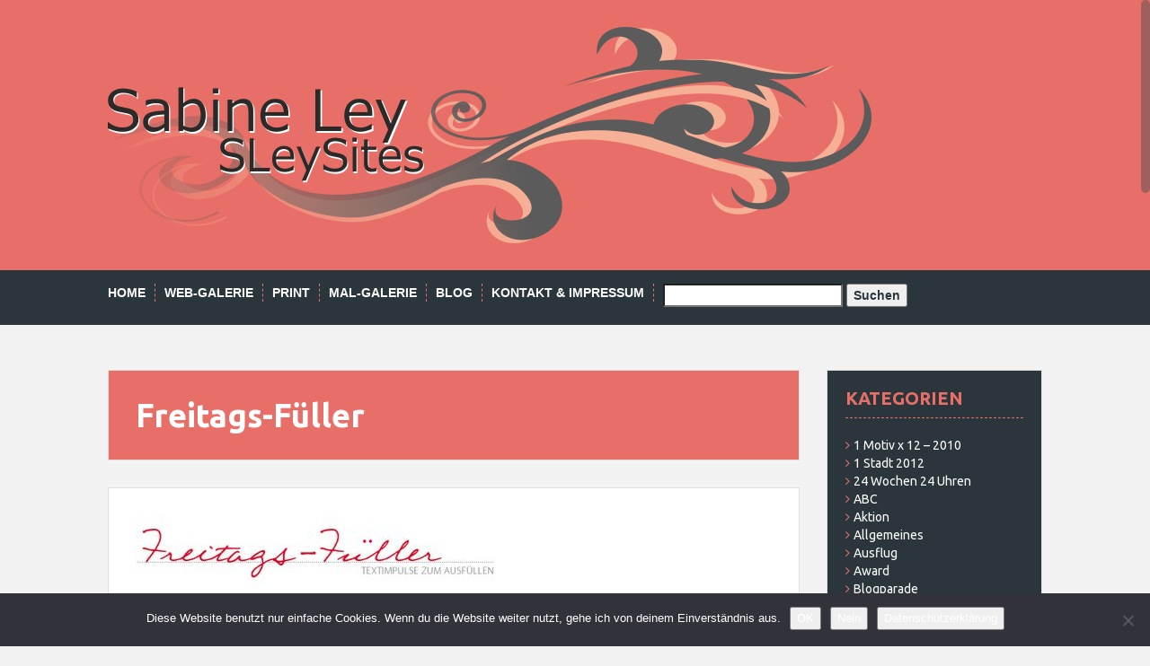

--- FILE ---
content_type: text/html; charset=UTF-8
request_url: https://www.sleysites.de/category/freitags-fuller/
body_size: 12265
content:
<!DOCTYPE html>
<html lang="de">
<head>
<meta charset="UTF-8">
<meta name="viewport" content="width=device-width, initial-scale=1">
<title>Freitags-Füller | SleySites</title>
<link rel="profile" href="http://gmpg.org/xfn/11">
<link rel="pingback" href="https://www.sleysites.de/xmlrpc.php">
	<link rel="shortcut icon" href="http://www.sleysites.de/wp-content/uploads/2015/06/favicon-96x96.png" />


<title>Freitags-Füller &#8211; SleySites</title>
<meta name='robots' content='max-image-preview:large' />
	<style>img:is([sizes="auto" i], [sizes^="auto," i]) { contain-intrinsic-size: 3000px 1500px }</style>
	<link rel='dns-prefetch' href='//www.sleysites.de' />
<link rel='dns-prefetch' href='//fonts.googleapis.com' />
<link rel="alternate" type="application/rss+xml" title="SleySites &raquo; Feed" href="https://www.sleysites.de/feed/" />
<link rel="alternate" type="application/rss+xml" title="SleySites &raquo; Kommentar-Feed" href="https://www.sleysites.de/comments/feed/" />
<link rel="alternate" type="application/rss+xml" title="SleySites &raquo; Freitags-Füller Kategorie-Feed" href="https://www.sleysites.de/category/freitags-fuller/feed/" />
<script type="text/javascript">
/* <![CDATA[ */
window._wpemojiSettings = {"baseUrl":"https:\/\/s.w.org\/images\/core\/emoji\/16.0.1\/72x72\/","ext":".png","svgUrl":"https:\/\/s.w.org\/images\/core\/emoji\/16.0.1\/svg\/","svgExt":".svg","source":{"concatemoji":"https:\/\/www.sleysites.de\/wp-includes\/js\/wp-emoji-release.min.js?ver=6.8.2"}};
/*! This file is auto-generated */
!function(s,n){var o,i,e;function c(e){try{var t={supportTests:e,timestamp:(new Date).valueOf()};sessionStorage.setItem(o,JSON.stringify(t))}catch(e){}}function p(e,t,n){e.clearRect(0,0,e.canvas.width,e.canvas.height),e.fillText(t,0,0);var t=new Uint32Array(e.getImageData(0,0,e.canvas.width,e.canvas.height).data),a=(e.clearRect(0,0,e.canvas.width,e.canvas.height),e.fillText(n,0,0),new Uint32Array(e.getImageData(0,0,e.canvas.width,e.canvas.height).data));return t.every(function(e,t){return e===a[t]})}function u(e,t){e.clearRect(0,0,e.canvas.width,e.canvas.height),e.fillText(t,0,0);for(var n=e.getImageData(16,16,1,1),a=0;a<n.data.length;a++)if(0!==n.data[a])return!1;return!0}function f(e,t,n,a){switch(t){case"flag":return n(e,"\ud83c\udff3\ufe0f\u200d\u26a7\ufe0f","\ud83c\udff3\ufe0f\u200b\u26a7\ufe0f")?!1:!n(e,"\ud83c\udde8\ud83c\uddf6","\ud83c\udde8\u200b\ud83c\uddf6")&&!n(e,"\ud83c\udff4\udb40\udc67\udb40\udc62\udb40\udc65\udb40\udc6e\udb40\udc67\udb40\udc7f","\ud83c\udff4\u200b\udb40\udc67\u200b\udb40\udc62\u200b\udb40\udc65\u200b\udb40\udc6e\u200b\udb40\udc67\u200b\udb40\udc7f");case"emoji":return!a(e,"\ud83e\udedf")}return!1}function g(e,t,n,a){var r="undefined"!=typeof WorkerGlobalScope&&self instanceof WorkerGlobalScope?new OffscreenCanvas(300,150):s.createElement("canvas"),o=r.getContext("2d",{willReadFrequently:!0}),i=(o.textBaseline="top",o.font="600 32px Arial",{});return e.forEach(function(e){i[e]=t(o,e,n,a)}),i}function t(e){var t=s.createElement("script");t.src=e,t.defer=!0,s.head.appendChild(t)}"undefined"!=typeof Promise&&(o="wpEmojiSettingsSupports",i=["flag","emoji"],n.supports={everything:!0,everythingExceptFlag:!0},e=new Promise(function(e){s.addEventListener("DOMContentLoaded",e,{once:!0})}),new Promise(function(t){var n=function(){try{var e=JSON.parse(sessionStorage.getItem(o));if("object"==typeof e&&"number"==typeof e.timestamp&&(new Date).valueOf()<e.timestamp+604800&&"object"==typeof e.supportTests)return e.supportTests}catch(e){}return null}();if(!n){if("undefined"!=typeof Worker&&"undefined"!=typeof OffscreenCanvas&&"undefined"!=typeof URL&&URL.createObjectURL&&"undefined"!=typeof Blob)try{var e="postMessage("+g.toString()+"("+[JSON.stringify(i),f.toString(),p.toString(),u.toString()].join(",")+"));",a=new Blob([e],{type:"text/javascript"}),r=new Worker(URL.createObjectURL(a),{name:"wpTestEmojiSupports"});return void(r.onmessage=function(e){c(n=e.data),r.terminate(),t(n)})}catch(e){}c(n=g(i,f,p,u))}t(n)}).then(function(e){for(var t in e)n.supports[t]=e[t],n.supports.everything=n.supports.everything&&n.supports[t],"flag"!==t&&(n.supports.everythingExceptFlag=n.supports.everythingExceptFlag&&n.supports[t]);n.supports.everythingExceptFlag=n.supports.everythingExceptFlag&&!n.supports.flag,n.DOMReady=!1,n.readyCallback=function(){n.DOMReady=!0}}).then(function(){return e}).then(function(){var e;n.supports.everything||(n.readyCallback(),(e=n.source||{}).concatemoji?t(e.concatemoji):e.wpemoji&&e.twemoji&&(t(e.twemoji),t(e.wpemoji)))}))}((window,document),window._wpemojiSettings);
/* ]]> */
</script>
<link rel='stylesheet' id='cnss_font_awesome_css-css' href='https://www.sleysites.de/wp-content/plugins/easy-social-icons/css/font-awesome/css/all.min.css?ver=6.7.2' type='text/css' media='all' />
<link rel='stylesheet' id='cnss_font_awesome_v4_shims-css' href='https://www.sleysites.de/wp-content/plugins/easy-social-icons/css/font-awesome/css/v4-shims.min.css?ver=6.7.2' type='text/css' media='all' />
<link rel='stylesheet' id='cnss_css-css' href='https://www.sleysites.de/wp-content/plugins/easy-social-icons/css/cnss.css?ver=1.0' type='text/css' media='all' />
<link rel='stylesheet' id='cnss_share_css-css' href='https://www.sleysites.de/wp-content/plugins/easy-social-icons/css/share.css?ver=1.0' type='text/css' media='all' />
<style id='wp-emoji-styles-inline-css' type='text/css'>

	img.wp-smiley, img.emoji {
		display: inline !important;
		border: none !important;
		box-shadow: none !important;
		height: 1em !important;
		width: 1em !important;
		margin: 0 0.07em !important;
		vertical-align: -0.1em !important;
		background: none !important;
		padding: 0 !important;
	}
</style>
<link rel='stylesheet' id='wp-block-library-css' href='https://www.sleysites.de/wp-includes/css/dist/block-library/style.min.css?ver=6.8.2' type='text/css' media='all' />
<style id='classic-theme-styles-inline-css' type='text/css'>
/*! This file is auto-generated */
.wp-block-button__link{color:#fff;background-color:#32373c;border-radius:9999px;box-shadow:none;text-decoration:none;padding:calc(.667em + 2px) calc(1.333em + 2px);font-size:1.125em}.wp-block-file__button{background:#32373c;color:#fff;text-decoration:none}
</style>
<style id='global-styles-inline-css' type='text/css'>
:root{--wp--preset--aspect-ratio--square: 1;--wp--preset--aspect-ratio--4-3: 4/3;--wp--preset--aspect-ratio--3-4: 3/4;--wp--preset--aspect-ratio--3-2: 3/2;--wp--preset--aspect-ratio--2-3: 2/3;--wp--preset--aspect-ratio--16-9: 16/9;--wp--preset--aspect-ratio--9-16: 9/16;--wp--preset--color--black: #000000;--wp--preset--color--cyan-bluish-gray: #abb8c3;--wp--preset--color--white: #ffffff;--wp--preset--color--pale-pink: #f78da7;--wp--preset--color--vivid-red: #cf2e2e;--wp--preset--color--luminous-vivid-orange: #ff6900;--wp--preset--color--luminous-vivid-amber: #fcb900;--wp--preset--color--light-green-cyan: #7bdcb5;--wp--preset--color--vivid-green-cyan: #00d084;--wp--preset--color--pale-cyan-blue: #8ed1fc;--wp--preset--color--vivid-cyan-blue: #0693e3;--wp--preset--color--vivid-purple: #9b51e0;--wp--preset--gradient--vivid-cyan-blue-to-vivid-purple: linear-gradient(135deg,rgba(6,147,227,1) 0%,rgb(155,81,224) 100%);--wp--preset--gradient--light-green-cyan-to-vivid-green-cyan: linear-gradient(135deg,rgb(122,220,180) 0%,rgb(0,208,130) 100%);--wp--preset--gradient--luminous-vivid-amber-to-luminous-vivid-orange: linear-gradient(135deg,rgba(252,185,0,1) 0%,rgba(255,105,0,1) 100%);--wp--preset--gradient--luminous-vivid-orange-to-vivid-red: linear-gradient(135deg,rgba(255,105,0,1) 0%,rgb(207,46,46) 100%);--wp--preset--gradient--very-light-gray-to-cyan-bluish-gray: linear-gradient(135deg,rgb(238,238,238) 0%,rgb(169,184,195) 100%);--wp--preset--gradient--cool-to-warm-spectrum: linear-gradient(135deg,rgb(74,234,220) 0%,rgb(151,120,209) 20%,rgb(207,42,186) 40%,rgb(238,44,130) 60%,rgb(251,105,98) 80%,rgb(254,248,76) 100%);--wp--preset--gradient--blush-light-purple: linear-gradient(135deg,rgb(255,206,236) 0%,rgb(152,150,240) 100%);--wp--preset--gradient--blush-bordeaux: linear-gradient(135deg,rgb(254,205,165) 0%,rgb(254,45,45) 50%,rgb(107,0,62) 100%);--wp--preset--gradient--luminous-dusk: linear-gradient(135deg,rgb(255,203,112) 0%,rgb(199,81,192) 50%,rgb(65,88,208) 100%);--wp--preset--gradient--pale-ocean: linear-gradient(135deg,rgb(255,245,203) 0%,rgb(182,227,212) 50%,rgb(51,167,181) 100%);--wp--preset--gradient--electric-grass: linear-gradient(135deg,rgb(202,248,128) 0%,rgb(113,206,126) 100%);--wp--preset--gradient--midnight: linear-gradient(135deg,rgb(2,3,129) 0%,rgb(40,116,252) 100%);--wp--preset--font-size--small: 13px;--wp--preset--font-size--medium: 20px;--wp--preset--font-size--large: 36px;--wp--preset--font-size--x-large: 42px;--wp--preset--spacing--20: 0.44rem;--wp--preset--spacing--30: 0.67rem;--wp--preset--spacing--40: 1rem;--wp--preset--spacing--50: 1.5rem;--wp--preset--spacing--60: 2.25rem;--wp--preset--spacing--70: 3.38rem;--wp--preset--spacing--80: 5.06rem;--wp--preset--shadow--natural: 6px 6px 9px rgba(0, 0, 0, 0.2);--wp--preset--shadow--deep: 12px 12px 50px rgba(0, 0, 0, 0.4);--wp--preset--shadow--sharp: 6px 6px 0px rgba(0, 0, 0, 0.2);--wp--preset--shadow--outlined: 6px 6px 0px -3px rgba(255, 255, 255, 1), 6px 6px rgba(0, 0, 0, 1);--wp--preset--shadow--crisp: 6px 6px 0px rgba(0, 0, 0, 1);}:where(.is-layout-flex){gap: 0.5em;}:where(.is-layout-grid){gap: 0.5em;}body .is-layout-flex{display: flex;}.is-layout-flex{flex-wrap: wrap;align-items: center;}.is-layout-flex > :is(*, div){margin: 0;}body .is-layout-grid{display: grid;}.is-layout-grid > :is(*, div){margin: 0;}:where(.wp-block-columns.is-layout-flex){gap: 2em;}:where(.wp-block-columns.is-layout-grid){gap: 2em;}:where(.wp-block-post-template.is-layout-flex){gap: 1.25em;}:where(.wp-block-post-template.is-layout-grid){gap: 1.25em;}.has-black-color{color: var(--wp--preset--color--black) !important;}.has-cyan-bluish-gray-color{color: var(--wp--preset--color--cyan-bluish-gray) !important;}.has-white-color{color: var(--wp--preset--color--white) !important;}.has-pale-pink-color{color: var(--wp--preset--color--pale-pink) !important;}.has-vivid-red-color{color: var(--wp--preset--color--vivid-red) !important;}.has-luminous-vivid-orange-color{color: var(--wp--preset--color--luminous-vivid-orange) !important;}.has-luminous-vivid-amber-color{color: var(--wp--preset--color--luminous-vivid-amber) !important;}.has-light-green-cyan-color{color: var(--wp--preset--color--light-green-cyan) !important;}.has-vivid-green-cyan-color{color: var(--wp--preset--color--vivid-green-cyan) !important;}.has-pale-cyan-blue-color{color: var(--wp--preset--color--pale-cyan-blue) !important;}.has-vivid-cyan-blue-color{color: var(--wp--preset--color--vivid-cyan-blue) !important;}.has-vivid-purple-color{color: var(--wp--preset--color--vivid-purple) !important;}.has-black-background-color{background-color: var(--wp--preset--color--black) !important;}.has-cyan-bluish-gray-background-color{background-color: var(--wp--preset--color--cyan-bluish-gray) !important;}.has-white-background-color{background-color: var(--wp--preset--color--white) !important;}.has-pale-pink-background-color{background-color: var(--wp--preset--color--pale-pink) !important;}.has-vivid-red-background-color{background-color: var(--wp--preset--color--vivid-red) !important;}.has-luminous-vivid-orange-background-color{background-color: var(--wp--preset--color--luminous-vivid-orange) !important;}.has-luminous-vivid-amber-background-color{background-color: var(--wp--preset--color--luminous-vivid-amber) !important;}.has-light-green-cyan-background-color{background-color: var(--wp--preset--color--light-green-cyan) !important;}.has-vivid-green-cyan-background-color{background-color: var(--wp--preset--color--vivid-green-cyan) !important;}.has-pale-cyan-blue-background-color{background-color: var(--wp--preset--color--pale-cyan-blue) !important;}.has-vivid-cyan-blue-background-color{background-color: var(--wp--preset--color--vivid-cyan-blue) !important;}.has-vivid-purple-background-color{background-color: var(--wp--preset--color--vivid-purple) !important;}.has-black-border-color{border-color: var(--wp--preset--color--black) !important;}.has-cyan-bluish-gray-border-color{border-color: var(--wp--preset--color--cyan-bluish-gray) !important;}.has-white-border-color{border-color: var(--wp--preset--color--white) !important;}.has-pale-pink-border-color{border-color: var(--wp--preset--color--pale-pink) !important;}.has-vivid-red-border-color{border-color: var(--wp--preset--color--vivid-red) !important;}.has-luminous-vivid-orange-border-color{border-color: var(--wp--preset--color--luminous-vivid-orange) !important;}.has-luminous-vivid-amber-border-color{border-color: var(--wp--preset--color--luminous-vivid-amber) !important;}.has-light-green-cyan-border-color{border-color: var(--wp--preset--color--light-green-cyan) !important;}.has-vivid-green-cyan-border-color{border-color: var(--wp--preset--color--vivid-green-cyan) !important;}.has-pale-cyan-blue-border-color{border-color: var(--wp--preset--color--pale-cyan-blue) !important;}.has-vivid-cyan-blue-border-color{border-color: var(--wp--preset--color--vivid-cyan-blue) !important;}.has-vivid-purple-border-color{border-color: var(--wp--preset--color--vivid-purple) !important;}.has-vivid-cyan-blue-to-vivid-purple-gradient-background{background: var(--wp--preset--gradient--vivid-cyan-blue-to-vivid-purple) !important;}.has-light-green-cyan-to-vivid-green-cyan-gradient-background{background: var(--wp--preset--gradient--light-green-cyan-to-vivid-green-cyan) !important;}.has-luminous-vivid-amber-to-luminous-vivid-orange-gradient-background{background: var(--wp--preset--gradient--luminous-vivid-amber-to-luminous-vivid-orange) !important;}.has-luminous-vivid-orange-to-vivid-red-gradient-background{background: var(--wp--preset--gradient--luminous-vivid-orange-to-vivid-red) !important;}.has-very-light-gray-to-cyan-bluish-gray-gradient-background{background: var(--wp--preset--gradient--very-light-gray-to-cyan-bluish-gray) !important;}.has-cool-to-warm-spectrum-gradient-background{background: var(--wp--preset--gradient--cool-to-warm-spectrum) !important;}.has-blush-light-purple-gradient-background{background: var(--wp--preset--gradient--blush-light-purple) !important;}.has-blush-bordeaux-gradient-background{background: var(--wp--preset--gradient--blush-bordeaux) !important;}.has-luminous-dusk-gradient-background{background: var(--wp--preset--gradient--luminous-dusk) !important;}.has-pale-ocean-gradient-background{background: var(--wp--preset--gradient--pale-ocean) !important;}.has-electric-grass-gradient-background{background: var(--wp--preset--gradient--electric-grass) !important;}.has-midnight-gradient-background{background: var(--wp--preset--gradient--midnight) !important;}.has-small-font-size{font-size: var(--wp--preset--font-size--small) !important;}.has-medium-font-size{font-size: var(--wp--preset--font-size--medium) !important;}.has-large-font-size{font-size: var(--wp--preset--font-size--large) !important;}.has-x-large-font-size{font-size: var(--wp--preset--font-size--x-large) !important;}
:where(.wp-block-post-template.is-layout-flex){gap: 1.25em;}:where(.wp-block-post-template.is-layout-grid){gap: 1.25em;}
:where(.wp-block-columns.is-layout-flex){gap: 2em;}:where(.wp-block-columns.is-layout-grid){gap: 2em;}
:root :where(.wp-block-pullquote){font-size: 1.5em;line-height: 1.6;}
</style>
<link rel='stylesheet' id='cookie-notice-front-css' href='https://www.sleysites.de/wp-content/plugins/cookie-notice/css/front.min.css?ver=2.5.7' type='text/css' media='all' />
<link rel='stylesheet' id='dashicons-css' href='https://www.sleysites.de/wp-includes/css/dashicons.min.css?ver=6.8.2' type='text/css' media='all' />
<link rel='stylesheet' id='thickbox-css' href='https://www.sleysites.de/wp-includes/js/thickbox/thickbox.css?ver=6.8.2' type='text/css' media='all' />
<link rel='stylesheet' id='auto-thickbox-css' href='https://www.sleysites.de/wp-content/plugins/auto-thickbox/css/styles-pre39.css?ver=20140420' type='text/css' media='all' />
<link rel='stylesheet' id='solon-bootstrap-css' href='https://www.sleysites.de/wp-content/themes/solon/bootstrap/css/bootstrap.min.css?ver=1' type='text/css' media='all' />
<link rel='stylesheet' id='solon-style-css' href='https://www.sleysites.de/wp-content/themes/solon-child/style.css?ver=6.8.2' type='text/css' media='all' />
<style id='solon-style-inline-css' type='text/css'>
.wp-pagenavi .pages,  .wp-pagenavi .page, .wp-pagenavi .last, .wp-pagenavi .previouspostslink, .wp-pagenavi .nextpostslink, .site-header, .social-navigation, .main-navigation ul ul li:hover, .main-navigation ul ul .current-menu-item, .page-header, .slide .entry-title, .post-navigation .nav-previous, .post-navigation .nav-next, .paging-navigation .nav-previous, .paging-navigation .nav-next, .comment-respond input[type="submit"], .site-info, #today { background-color:  !important; }
.main-navigation .current_page_item > a, .main-navigation .current-menu-item > a, .main-navigation .current-menu-ancestor > a, .main-navigation .current-menu-item.menu-item-home > a:hover, .main-navigation.is-mobile-menu .current-menu-item > a, .main-navigation.is-mobile-menu .current-menu-ancestor > a, .entry-title a:hover, .main-navigation a:hover, .entry-meta, .entry-meta a, .entry-footer, .entry-footer a, .author-social a, .comment-meta a, .comment-form-author:before, .comment-form-email:before, .comment-form-url:before, .comment-form-comment:before, .widget-title, .widget li:before, .error404 .widgettitle, .main-navigation ul ul a, .flex-direction-nav a, .social-widget li a::before { color: ; }
.author-bio .col-md-3, .main-navigation li, .read-more { border-right-color: ; }
.author-bio .col-md-9 { border-left-color: ; }
.widget-title, .main-navigation ul ul li, .hentry .entry-meta, .entry-footer, .error404 .widgettitle { border-bottom-color: ; }
.footer-widget-area, .hentry .entry-meta, .entry-footer { border-top-color: ; }
@media only screen and (max-width:991px){.is-mobile-menu .current-menu-item > a, .is-mobile-menu .current-menu-ancestor > a{ color:  !important; }}.main-navigation, .widget, .footer-widget-area, .site-footer, .slide .entry-meta, .post-navigation .nav-previous:hover, .post-navigation .nav-next:hover, .paging-navigation .nav-previous:hover, .paging-navigation .nav-next:hover, .comment-respond input[type="submit"]:hover { background-color: ; }
.social-navigation li a, .main-navigation ul ul { color: ; }
.main-navigation ul ul { border-top-color: ; }
.social-navigation { border-bottom-color: ; }
.read-more:hover { border-right-color: ; }
.site-title a { color: ; }
.site-description { color: ; }
.entry-title, .entry-title a { color: ; }
body { color: ; }
h1, h2, h3, h4, h5, h6 { font-family: Ubuntu; }
body { font-family: Ubuntu; }

</style>
<link rel='stylesheet' id='solon-headings-fonts-css' href='//fonts.googleapis.com/css?family=Ubuntu%3A400%2C700%2C400italic%2C700italic&#038;ver=6.8.2' type='text/css' media='all' />
<link rel='stylesheet' id='solon-body-fonts-css' href='//fonts.googleapis.com/css?family=Ubuntu%3A400%2C700%2C400italic%2C700italic&#038;ver=6.8.2' type='text/css' media='all' />
<link rel='stylesheet' id='solon-font-awesome-css' href='https://www.sleysites.de/wp-content/themes/solon/fonts/font-awesome.min.css?ver=6.8.2' type='text/css' media='all' />
<script type="text/javascript" src="https://www.sleysites.de/wp-includes/js/jquery/jquery.min.js?ver=3.7.1" id="jquery-core-js"></script>
<script type="text/javascript" src="https://www.sleysites.de/wp-includes/js/jquery/jquery-migrate.min.js?ver=3.4.1" id="jquery-migrate-js"></script>
<script type="text/javascript" src="https://www.sleysites.de/wp-content/plugins/easy-social-icons/js/cnss.js?ver=1.0" id="cnss_js-js"></script>
<script type="text/javascript" src="https://www.sleysites.de/wp-content/plugins/easy-social-icons/js/share.js?ver=1.0" id="cnss_share_js-js"></script>
<script type="text/javascript" src="https://www.sleysites.de/wp-content/themes/solon/js/scripts.js?ver=1" id="solon-scripts-js"></script>
<script type="text/javascript" src="https://www.sleysites.de/wp-content/themes/solon/js/jquery.fitvids.js?ver=1" id="solon-fitvids-js"></script>
<script type="text/javascript" src="https://www.sleysites.de/wp-content/themes/solon/js/jquery.nicescroll.min.js?ver=1" id="solon-nicescroll-js"></script>
<script type="text/javascript" src="https://www.sleysites.de/wp-content/themes/solon/js/nicescroll-init.js?ver=1" id="solon-nicescroll-init-js"></script>
<link rel="https://api.w.org/" href="https://www.sleysites.de/wp-json/" /><link rel="alternate" title="JSON" type="application/json" href="https://www.sleysites.de/wp-json/wp/v2/categories/33" /><link rel="EditURI" type="application/rsd+xml" title="RSD" href="https://www.sleysites.de/xmlrpc.php?rsd" />
<meta name="generator" content="WordPress 6.8.2" />
<style type="text/css">
		ul.cnss-social-icon li.cn-fa-icon a:hover{color:#ffffff!important;}
		</style>
<script type='text/javascript'>
/* <![CDATA[ */
var thickboxL10n = {"next":"Weiter &gt;","prev":"&lt; Zurück","image":"Bild","of":"von","close":"Schliessen","loadingAnimation":"https:\/\/www.sleysites.de\/wp-content\/plugins\/auto-thickbox\/images\/loadingAnimation.gif"};
try{convertEntities(thickboxL10n);}catch(e){};;
/* ]]> */
</script>
<!--[if lt IE 9]>
<script src="https://www.sleysites.de/wp-content/themes/solon/js/html5shiv.js"></script>
<![endif]-->
<link rel="icon" href="https://www.sleysites.de/wp-content/uploads/2015/06/favi06.png" sizes="32x32" />
<link rel="icon" href="https://www.sleysites.de/wp-content/uploads/2015/06/favi06.png" sizes="192x192" />
<link rel="apple-touch-icon" href="https://www.sleysites.de/wp-content/uploads/2015/06/favi06.png" />
<meta name="msapplication-TileImage" content="https://www.sleysites.de/wp-content/uploads/2015/06/favi06.png" />
</head>

<body class="archive category category-freitags-fuller category-33 wp-theme-solon wp-child-theme-solon-child cookies-not-set">
<div id="page" class="hfeed site">
	<a class="skip-link screen-reader-text" href="#content">Skip to content</a>

		
	
	<header id="masthead" class="site-header" role="banner">
		<div class="container">
			<div class="site-branding">
									<a href="https://www.sleysites.de/" title="SleySites"><img src="https://www.sleysites.de/wp-content/uploads/2015/06/logo-y1-1.png" alt="SleySites" /></a>
							</div>
		</div>
	</header><!-- #masthead -->
	<nav id="site-navigation" class="main-navigation" role="navigation">
		<div class="container">
			<button class="menu-toggle btn"><i class="fa fa-bars"></i></button>
			<div class="menu-menue1-container"><ul id="menu-menue1" class="menu"><li id="menu-item-3243" class="menu-item menu-item-type-post_type menu-item-object-page menu-item-home menu-item-3243"><a href="https://www.sleysites.de/">Home</a></li>
<li id="menu-item-3237" class="menu-item menu-item-type-post_type menu-item-object-page menu-item-3237"><a href="https://www.sleysites.de/web-galerie/">Web-Galerie</a></li>
<li id="menu-item-3236" class="menu-item menu-item-type-post_type menu-item-object-page menu-item-3236"><a href="https://www.sleysites.de/print/">Print</a></li>
<li id="menu-item-3244" class="menu-item menu-item-type-post_type menu-item-object-page menu-item-3244"><a href="https://www.sleysites.de/mal-galerie/">Mal-Galerie</a></li>
<li id="menu-item-3235" class="menu-item menu-item-type-post_type menu-item-object-page current_page_parent menu-item-has-children menu-item-3235"><a href="https://www.sleysites.de/blog/">Blog</a>
<ul class="sub-menu">
	<li id="menu-item-3641" class="menu-item menu-item-type-post_type menu-item-object-page menu-item-3641"><a href="https://www.sleysites.de/blog/blog-projekte/">Blog-Projekte</a></li>
</ul>
</li>
<li id="menu-item-3239" class="menu-item menu-item-type-post_type menu-item-object-page menu-item-has-children menu-item-3239"><a href="https://www.sleysites.de/kontakt-impressum/">Kontakt &#038; Impressum</a>
<ul class="sub-menu">
	<li id="menu-item-3241" class="menu-item menu-item-type-post_type menu-item-object-page menu-item-privacy-policy menu-item-3241"><a rel="privacy-policy" href="https://www.sleysites.de/kontakt-impressum/datenschutz/">Datenschutz</a></li>
	<li id="menu-item-3242" class="menu-item menu-item-type-post_type menu-item-object-page menu-item-3242"><a href="https://www.sleysites.de/kontakt-impressum/uebermich/">Sabine Ley</a></li>
</ul>
</li>
<li id="menu-item-3670" class="bop-nav-search menu-item menu-item-type-search menu-item-object- menu-item-3670">			<form  class="bop-nav-search menu-item menu-item-type-search menu-item-object- menu-item-3670" role="search" method="get" action="https://www.sleysites.de/">
								<label>
					<span class="screen-reader-text">Search</span>										<input type="search" class="search-field" placeholder="" value="" name="s" title="" />
				</label>
									<input type="submit" class="search-submit" value="Suchen" />
							</form>
		</li>
</ul></div>		</div>	
	</nav><!-- #site-navigation -->

	<div id="content" class="site-content container">

	<section id="primary" class="content-area">
		<main id="main" class="site-main" role="main">

		
			<header class="page-header clearfix">
				<h1 class="page-title">
					Freitags-Füller				</h1>
							</header><!-- .page-header -->

						
				
<article id="post-3687" class="post-3687 post type-post status-publish format-standard has-post-thumbnail hentry category-freitags-fuller tag-freitags-fuller">

			<div class="entry-thumb">
			<a href="https://www.sleysites.de/freitags-fueller-328-am-sonntag/" title="Freitags-Füller #328 -am Sonntag" >
				<img width="400" height="87" src="https://www.sleysites.de/wp-content/uploads/2009/11/frfue.jpg" class="attachment-post-thumbnail size-post-thumbnail wp-post-image" alt="" decoding="async" srcset="https://www.sleysites.de/wp-content/uploads/2009/11/frfue.jpg 400w, https://www.sleysites.de/wp-content/uploads/2009/11/frfue-300x65.jpg 300w" sizes="(max-width: 400px) 100vw, 400px" />			</a>	
		</div>		
		
	<header class="entry-header">
		<h1 class="entry-title"><a href="https://www.sleysites.de/freitags-fueller-328-am-sonntag/" rel="bookmark">Freitags-Füller #328 -am Sonntag</a></h1>
		<div class="entry-meta">
					<span class="posted-on"><i class="fa fa-calendar"></i> <a href="https://www.sleysites.de/freitags-fueller-328-am-sonntag/" rel="bookmark"><time class="entry-date published" datetime="2015-07-12T20:55:38+02:00">12. Juli 2015</time><time class="updated" datetime="2015-07-13T15:56:14+02:00">13. Juli 2015</time></a></span><span class="byline"><i class="fa fa-user"></i> <span class="author vcard"><a class="url fn n" href="https://www.sleysites.de/author/admin/">Sabine</a></span></span>							<span class="cat-links">
					<i class="fa fa-folder"></i>&nbsp;<a href="https://www.sleysites.de/category/freitags-fuller/" rel="category tag">Freitags-Füller</a>				</span>
										<span class="tags-links">
					<i class="fa fa-tag"></i>&nbsp;<a href="https://www.sleysites.de/tag/freitags-fuller/" rel="tag">Freitags-Füller</a>				</span>
					
						<span class="comments-link"><i class="fa fa-comment"></i>&nbsp;<a href="https://www.sleysites.de/freitags-fueller-328-am-sonntag/#respond">Leave a comment</a></span>
			
					</div>
	</header><!-- .entry-header -->

	<div class="entry-summary">
					<p>&nbsp; &nbsp; &nbsp; &nbsp; Es gibt ihn noch, den Freitags-Füller von &gt;&gt;Barbara&lt;&lt;! 2012 habe ich den letzten ausgefüllt, habe ich gerade festgestellt ;-) Da wird´s doch mal Zeit für einen neuen Freitags-Füller! &#8230;  &nbsp; 1.  Ich möchte  gerne meine Ausgeglichenheit wiederhaben, die noch vor zwei bis drei Wochen da war&#8230; 2.   Jetzt Chaos und [&hellip;]</p>
				<span class="read-more">
			<span class="read-more-icon"><a href="https://www.sleysites.de/freitags-fueller-328-am-sonntag/"><i class="fa fa-plus"></i></a></span>
		</span>
	</div><!-- .entry-summary -->

</article><!-- #post-## -->
			
				
<article id="post-2655" class="post-2655 post type-post status-publish format-standard hentry category-freitags-fuller tag-freitags-fuller">

		
	<header class="entry-header">
		<h1 class="entry-title"><a href="https://www.sleysites.de/freitags-fuller-148/" rel="bookmark">Freitags-Füller #148</a></h1>
		<div class="entry-meta">
					<span class="posted-on"><i class="fa fa-calendar"></i> <a href="https://www.sleysites.de/freitags-fuller-148/" rel="bookmark"><time class="entry-date published" datetime="2012-01-27T18:37:30+01:00">27. Januar 2012</time><time class="updated" datetime="2015-06-28T00:21:17+02:00">28. Juni 2015</time></a></span><span class="byline"><i class="fa fa-user"></i> <span class="author vcard"><a class="url fn n" href="https://www.sleysites.de/author/admin/">Sabine</a></span></span>							<span class="cat-links">
					<i class="fa fa-folder"></i>&nbsp;<a href="https://www.sleysites.de/category/freitags-fuller/" rel="category tag">Freitags-Füller</a>				</span>
										<span class="tags-links">
					<i class="fa fa-tag"></i>&nbsp;<a href="https://www.sleysites.de/tag/freitags-fuller/" rel="tag">Freitags-Füller</a>				</span>
					
						<span class="comments-link"><i class="fa fa-comment"></i>&nbsp;<a href="https://www.sleysites.de/freitags-fuller-148/#respond">Leave a comment</a></span>
			
					</div>
	</header><!-- .entry-header -->

	<div class="entry-summary">
					<p>1. Es wird Zeit, dass ich mal wieder einen Freitags-Füller von &gt;&gt;Barbara&lt;&lt; ausfülle. 2. Mama-Sätze: Viel Spaß! &#8211; und vergiss nicht mir eine SMS zu schreiben, wenn du gut angekommen bist. 3. Gestern Abend war noch Aufregung und Tierarzt angesagt, denn die Katze hatte einen Holzsplitter im Auge. 4. Und dafür braucht es jetzt Antibiotikum und Salbe? [&hellip;]</p>
				<span class="read-more">
			<span class="read-more-icon"><a href="https://www.sleysites.de/freitags-fuller-148/"><i class="fa fa-plus"></i></a></span>
		</span>
	</div><!-- .entry-summary -->

</article><!-- #post-## -->
			
				
<article id="post-2605" class="post-2605 post type-post status-publish format-standard hentry category-freitags-fuller tag-freitags-fuller">

		
	<header class="entry-header">
		<h1 class="entry-title"><a href="https://www.sleysites.de/freitags-fuller-126/" rel="bookmark">Freitags-Füller #126</a></h1>
		<div class="entry-meta">
					<span class="posted-on"><i class="fa fa-calendar"></i> <a href="https://www.sleysites.de/freitags-fuller-126/" rel="bookmark"><time class="entry-date published" datetime="2011-09-02T11:04:33+02:00">2. September 2011</time><time class="updated" datetime="2015-06-28T00:26:48+02:00">28. Juni 2015</time></a></span><span class="byline"><i class="fa fa-user"></i> <span class="author vcard"><a class="url fn n" href="https://www.sleysites.de/author/admin/">Sabine</a></span></span>							<span class="cat-links">
					<i class="fa fa-folder"></i>&nbsp;<a href="https://www.sleysites.de/category/freitags-fuller/" rel="category tag">Freitags-Füller</a>				</span>
										<span class="tags-links">
					<i class="fa fa-tag"></i>&nbsp;<a href="https://www.sleysites.de/tag/freitags-fuller/" rel="tag">Freitags-Füller</a>				</span>
					
						<span class="comments-link"><i class="fa fa-comment"></i>&nbsp;<a href="https://www.sleysites.de/freitags-fuller-126/#comments">2 Comments</a></span>
			
					</div>
	</header><!-- .entry-header -->

	<div class="entry-summary">
					<p>Es ist mal wieder Zeit für einen Freitags-Füller von &gt;&gt;Barbara&lt;&lt; 1. Wenn ich heute  mehr schaffe als gestern, wäre es wunderbar. 2. Erst mal anfangen und dann immer weiter. 3.  Ich muss daran denken, bzw. darauf  bestehen, zwischendurch die (evtl.) Sonnenstrahlen zu genießen. 4. &#8222;Noch-keine-Ahnung&#8220; gibt es heute zum Abendessen. 5. Meine letzte Mail begann [&hellip;]</p>
				<span class="read-more">
			<span class="read-more-icon"><a href="https://www.sleysites.de/freitags-fuller-126/"><i class="fa fa-plus"></i></a></span>
		</span>
	</div><!-- .entry-summary -->

</article><!-- #post-## -->
			
				
<article id="post-2317" class="post-2317 post type-post status-publish format-standard hentry category-freitags-fuller tag-freitags-fuller">

		
	<header class="entry-header">
		<h1 class="entry-title"><a href="https://www.sleysites.de/freitags-fuller-106/" rel="bookmark">Freitags-Füller #106</a></h1>
		<div class="entry-meta">
					<span class="posted-on"><i class="fa fa-calendar"></i> <a href="https://www.sleysites.de/freitags-fuller-106/" rel="bookmark"><time class="entry-date published" datetime="2011-04-08T20:05:13+02:00">8. April 2011</time><time class="updated" datetime="2015-06-28T00:45:29+02:00">28. Juni 2015</time></a></span><span class="byline"><i class="fa fa-user"></i> <span class="author vcard"><a class="url fn n" href="https://www.sleysites.de/author/admin/">Sabine</a></span></span>							<span class="cat-links">
					<i class="fa fa-folder"></i>&nbsp;<a href="https://www.sleysites.de/category/freitags-fuller/" rel="category tag">Freitags-Füller</a>				</span>
										<span class="tags-links">
					<i class="fa fa-tag"></i>&nbsp;<a href="https://www.sleysites.de/tag/freitags-fuller/" rel="tag">Freitags-Füller</a>				</span>
					
						<span class="comments-link"><i class="fa fa-comment"></i>&nbsp;<a href="https://www.sleysites.de/freitags-fuller-106/#respond">Leave a comment</a></span>
			
					</div>
	</header><!-- .entry-header -->

	<div class="entry-summary">
					<p>1. Ich bin sooooo narrisch auf Blumen kaufen, pflanzen, gestalten, bewundern  &#8230; 2. Bisschen gaga &#8211; oder nicht ? 3. Osterdekoration gibt´s bei mir in diesem Jahr keine &#8211; haha &#8211; wohin auch? . 4. Bei den meisten Dingen da kommt es auf die Qualität an. 5. Gerade gestern war es beim &#8222;Pesto Rosso&#8220; deutlich [&hellip;]</p>
				<span class="read-more">
			<span class="read-more-icon"><a href="https://www.sleysites.de/freitags-fuller-106/"><i class="fa fa-plus"></i></a></span>
		</span>
	</div><!-- .entry-summary -->

</article><!-- #post-## -->
			
				
<article id="post-2250" class="post-2250 post type-post status-publish format-standard hentry category-freitags-fuller tag-freitags-fuller">

		
	<header class="entry-header">
		<h1 class="entry-title"><a href="https://www.sleysites.de/freitags-fuller-98/" rel="bookmark">Freitags-Füller #98</a></h1>
		<div class="entry-meta">
					<span class="posted-on"><i class="fa fa-calendar"></i> <a href="https://www.sleysites.de/freitags-fuller-98/" rel="bookmark"><time class="entry-date published" datetime="2011-02-11T19:21:28+01:00">11. Februar 2011</time><time class="updated" datetime="2015-06-28T00:51:07+02:00">28. Juni 2015</time></a></span><span class="byline"><i class="fa fa-user"></i> <span class="author vcard"><a class="url fn n" href="https://www.sleysites.de/author/admin/">Sabine</a></span></span>							<span class="cat-links">
					<i class="fa fa-folder"></i>&nbsp;<a href="https://www.sleysites.de/category/freitags-fuller/" rel="category tag">Freitags-Füller</a>				</span>
										<span class="tags-links">
					<i class="fa fa-tag"></i>&nbsp;<a href="https://www.sleysites.de/tag/freitags-fuller/" rel="tag">Freitags-Füller</a>				</span>
					
						<span class="comments-link"><i class="fa fa-comment"></i>&nbsp;<a href="https://www.sleysites.de/freitags-fuller-98/#respond">Leave a comment</a></span>
			
					</div>
	</header><!-- .entry-header -->

	<div class="entry-summary">
					<p>1.  Genau heute bin ich einfach nur müde &#8230; 2.  Falls wirklich nochmal Schnee kommt &#8211; packt mich das Grausen ? 3.  Ich habe es tatsächlich geschafft einkaufen zu gehen (wg. müde:) . 4.  Wann ist endlich die Schlüsselübergabe? &#8211;  Ich freu mich drauf ! 5.  Als allererstes  werden alte Tapeten herunter gekratzt und das [&hellip;]</p>
				<span class="read-more">
			<span class="read-more-icon"><a href="https://www.sleysites.de/freitags-fuller-98/"><i class="fa fa-plus"></i></a></span>
		</span>
	</div><!-- .entry-summary -->

</article><!-- #post-## -->
			
								<nav class="navigation paging-navigation clearfix" role="navigation">
		<h1 class="screen-reader-text">Posts navigation</h1>
		<div class="nav-links">

			 
			<div class="nav-previous"><i class="fa fa-long-arrow-left"></i>&nbsp;<a href="https://www.sleysites.de/category/freitags-fuller/page/2/" > Older posts</a></div>
			
			
		</div><!-- .nav-links -->
	</nav><!-- .navigation -->
				
		
		</main><!-- #main -->
	</section><!-- #primary -->

	<div id="secondary" class="widget-area" role="complementary">
		<aside id="categories-3" class="widget widget_categories"><h3 class="widget-title">Kategorien</h3>
			<ul>
					<li class="cat-item cat-item-37"><a href="https://www.sleysites.de/category/1-motiv-x-12-2010/">1 Motiv x 12 &#8211; 2010</a>
</li>
	<li class="cat-item cat-item-57"><a href="https://www.sleysites.de/category/1-stadt-2012/">1 Stadt 2012</a>
</li>
	<li class="cat-item cat-item-51"><a href="https://www.sleysites.de/category/24-wochen-24-uhren/">24 Wochen 24 Uhren</a>
</li>
	<li class="cat-item cat-item-27"><a href="https://www.sleysites.de/category/abc/">ABC</a>
</li>
	<li class="cat-item cat-item-24"><a href="https://www.sleysites.de/category/aktion/">Aktion</a>
</li>
	<li class="cat-item cat-item-1"><a href="https://www.sleysites.de/category/allgemeines/">Allgemeines</a>
</li>
	<li class="cat-item cat-item-55"><a href="https://www.sleysites.de/category/ausflug/">Ausflug</a>
</li>
	<li class="cat-item cat-item-19"><a href="https://www.sleysites.de/category/award/">Award</a>
</li>
	<li class="cat-item cat-item-40"><a href="https://www.sleysites.de/category/blogparade/">Blogparade</a>
</li>
	<li class="cat-item cat-item-39"><a href="https://www.sleysites.de/category/blumen/">Blumen</a>
</li>
	<li class="cat-item cat-item-41"><a href="https://www.sleysites.de/category/blumenpflanzen/">Blumen/Pflanzen</a>
</li>
	<li class="cat-item cat-item-32"><a href="https://www.sleysites.de/category/cam-unsharp/">Cam-Unsharp</a>
</li>
	<li class="cat-item cat-item-29"><a href="https://www.sleysites.de/category/canon/">Canon</a>
</li>
	<li class="cat-item cat-item-48"><a href="https://www.sleysites.de/category/familie/">Familie</a>
</li>
	<li class="cat-item cat-item-82"><a href="https://www.sleysites.de/category/farbe/">Farbe</a>
</li>
	<li class="cat-item cat-item-44"><a href="https://www.sleysites.de/category/farbe-bekennen-2010/">Farbe bekennen 2010</a>
</li>
	<li class="cat-item cat-item-43"><a href="https://www.sleysites.de/category/farben-sehen/">Farben sehen</a>
</li>
	<li class="cat-item cat-item-56"><a href="https://www.sleysites.de/category/festliches/">Festliches</a>
</li>
	<li class="cat-item cat-item-23"><a href="https://www.sleysites.de/category/foto/">Foto</a>
</li>
	<li class="cat-item cat-item-33 current-cat"><a aria-current="page" href="https://www.sleysites.de/category/freitags-fuller/">Freitags-Füller</a>
</li>
	<li class="cat-item cat-item-20"><a href="https://www.sleysites.de/category/freundschaft/">Freundschaft</a>
</li>
	<li class="cat-item cat-item-54"><a href="https://www.sleysites.de/category/fruhling/">Frühling</a>
</li>
	<li class="cat-item cat-item-14"><a href="https://www.sleysites.de/category/fun/">Fun</a>
</li>
	<li class="cat-item cat-item-13"><a href="https://www.sleysites.de/category/fundstuck/">Fundstück</a>
</li>
	<li class="cat-item cat-item-63"><a href="https://www.sleysites.de/category/garten/">Garten</a>
</li>
	<li class="cat-item cat-item-21"><a href="https://www.sleysites.de/category/gluck/">Glück</a>
</li>
	<li class="cat-item cat-item-49"><a href="https://www.sleysites.de/category/himmlisch/">Himmlisch</a>
</li>
	<li class="cat-item cat-item-31"><a href="https://www.sleysites.de/category/horoskop/">Horoskop</a>
</li>
	<li class="cat-item cat-item-45"><a href="https://www.sleysites.de/category/kaffee/">Kaffee</a>
</li>
	<li class="cat-item cat-item-64"><a href="https://www.sleysites.de/category/magic-letters/">Magic Letters</a>
</li>
	<li class="cat-item cat-item-111"><a href="https://www.sleysites.de/category/magic-mottos/">Magic Mottos</a>
</li>
	<li class="cat-item cat-item-22"><a href="https://www.sleysites.de/category/malerei/">Malerei</a>
</li>
	<li class="cat-item cat-item-47"><a href="https://www.sleysites.de/category/mond/">Mond</a>
</li>
	<li class="cat-item cat-item-28"><a href="https://www.sleysites.de/category/munchen/">München</a>
</li>
	<li class="cat-item cat-item-35"><a href="https://www.sleysites.de/category/new-year/">New Year</a>
</li>
	<li class="cat-item cat-item-61"><a href="https://www.sleysites.de/category/ostern/">Ostern</a>
</li>
	<li class="cat-item cat-item-18"><a href="https://www.sleysites.de/category/personliches/">Persönliches</a>
</li>
	<li class="cat-item cat-item-46"><a href="https://www.sleysites.de/category/projekt/">Projekt</a>
</li>
	<li class="cat-item cat-item-42"><a href="https://www.sleysites.de/category/reisen/">Reisen</a>
</li>
	<li class="cat-item cat-item-67"><a href="https://www.sleysites.de/category/sleysites/">SleySites</a>
</li>
	<li class="cat-item cat-item-62"><a href="https://www.sleysites.de/category/sommer/">Sommer</a>
</li>
	<li class="cat-item cat-item-17"><a href="https://www.sleysites.de/category/stockchen/">Stöckchen</a>
</li>
	<li class="cat-item cat-item-34"><a href="https://www.sleysites.de/category/tiere/">Tiere</a>
</li>
	<li class="cat-item cat-item-74"><a href="https://www.sleysites.de/category/webdesign/">Webdesign</a>
</li>
	<li class="cat-item cat-item-76"><a href="https://www.sleysites.de/category/weihnachten/">Weihnachten</a>
</li>
	<li class="cat-item cat-item-59"><a href="https://www.sleysites.de/category/winter/">Winter</a>
</li>
	<li class="cat-item cat-item-9"><a href="https://www.sleysites.de/category/wordpress/">Wordpress</a>
</li>
	<li class="cat-item cat-item-8"><a href="https://www.sleysites.de/category/wp-plugin/">WP Plugin</a>
</li>
	<li class="cat-item cat-item-75"><a href="https://www.sleysites.de/category/xmas/">Xmas</a>
</li>
	<li class="cat-item cat-item-50"><a href="https://www.sleysites.de/category/zack-die-linse/">Zack die Linse</a>
</li>
	<li class="cat-item cat-item-36"><a href="https://www.sleysites.de/category/zwolf2010/">zwölf2010</a>
</li>
			</ul>

			</aside><aside id="text-5" class="widget widget_text"><h3 class="widget-title">Wapperl</h3>			<div class="textwidget"><a title="Canon-Blogger-Linkring :: powered by KLUGERD" href="http://www.gerd-kluge.de/?page_id=1546" target="_blank"><img src="http://www.gerd-kluge.de/images/canon-blogger-banner180x60.png" alt="Canon-Blogger-Linkring :: powered by KLUGERD" width="180" height="60" border="0" /></a></div>
		</aside>	</div><!-- #secondary -->

	</div><!-- #content -->
	
	<div id="sidebar-footer" class="footer-widget-area clearfix" role="complementary">
		<div class="container">
										<div class="sidebar-column col-md-4 col-sm-4"> <aside id="text-3" class="widget widget_text"><h3 class="widget-title">SleySites Webdesign</h3>			<div class="textwidget"><p>Sabine Ley<br />
Lisztweg 2<br />
82538 Geretsried<br />
Tel: +49 (0)8171 / 239 65 76<br />
Mail: info@sleysites.de</p>
</div>
		</aside> </div> 				<div class="sidebar-column col-md-4 col-sm-4"> <aside id="custom_html-2" class="widget_text widget widget_custom_html"><div class="textwidget custom-html-widget"><a href="https://www.sleysites.de/kontakt-impressum/">Kontakt &amp; Impressum</a> <br>
<a href="https://www.sleysites.de/kontakt-impressum/datenschutz/">Datenschutzerklärung</a> <br>
<a href="https://www.sleysites.de/sitemap">Sitemap</a></div></aside> </div> 				<div class="sidebar-column col-md-4 col-sm-4"> <aside id="cnss_widget-2" class="widget widget_cnss_widget"><h3 class="widget-title">Weitere Profile</h3><ul id="" class="cnss-social-icon " style="text-align:left; text-align:-webkit-left; align-self:start; margin: 0 auto;">	<li class="cn-fa-facebook" style="display:inline-block;"><a class="" target="_blank" href="https://de-de.facebook.com/SleysitesWebdesign" title="facebook" style=""><img src="http://www.sleysites.de/wp-content/uploads/2015/06/facebook.png" border="0" width="32" height="32" alt="facebook" title="facebook" style="margin:8px;" /></a></li>	<li class="cn-fa-flickr" style="display:inline-block;"><a class="" target="_blank" href="https://www.flickr.com/photos/_enibas_" title="flickr" style=""><img src="http://www.sleysites.de/wp-content/uploads/2015/06/flickr.png" border="0" width="32" height="32" alt="flickr" title="flickr" style="margin:8px;" /></a></li></ul>
	
		</aside><aside id="search-3" class="widget widget_search"><h3 class="widget-title">Suchen und Finden</h3><form role="search" method="get" class="search-form" action="https://www.sleysites.de/">
				<label>
					<span class="screen-reader-text">Suche nach:</span>
					<input type="search" class="search-field" placeholder="Suchen …" value="" name="s" />
				</label>
				<input type="submit" class="search-submit" value="Suchen" />
			</form></aside> </div> 		</div>	
	</div>	
	<footer id="colophon" class="site-footer" role="contentinfo">
		<div class="site-info">
			<div class="container">
				<!--
				   -->
				<a href="#" class="scrollup"><i class="fa fa-chevron-up"></i></a> 
				
				© 2015-2022 - Sabine Ley - SleySites <br>
				Lisztweg 2 - 82538 Geretsried - Mail: info@sleysites.de  <br> <a href="https://www.sleysites.de/kontakt-impressum/">Kontakt &amp; Impressum</a> | <a href="https://www.sleysites.de/kontakt-impressum/datenschutz/">Datenschutzerklärung</a>
<br><br>
				
			</div><!-- .site-info -->
		</div>
	</footer><!-- #colophon -->
</div><!-- #page -->

<script type="speculationrules">
{"prefetch":[{"source":"document","where":{"and":[{"href_matches":"\/*"},{"not":{"href_matches":["\/wp-*.php","\/wp-admin\/*","\/wp-content\/uploads\/*","\/wp-content\/*","\/wp-content\/plugins\/*","\/wp-content\/themes\/solon-child\/*","\/wp-content\/themes\/solon\/*","\/*\\?(.+)"]}},{"not":{"selector_matches":"a[rel~=\"nofollow\"]"}},{"not":{"selector_matches":".no-prefetch, .no-prefetch a"}}]},"eagerness":"conservative"}]}
</script>
<script type="text/javascript" src="https://www.sleysites.de/wp-includes/js/jquery/ui/core.min.js?ver=1.13.3" id="jquery-ui-core-js"></script>
<script type="text/javascript" src="https://www.sleysites.de/wp-includes/js/jquery/ui/mouse.min.js?ver=1.13.3" id="jquery-ui-mouse-js"></script>
<script type="text/javascript" src="https://www.sleysites.de/wp-includes/js/jquery/ui/sortable.min.js?ver=1.13.3" id="jquery-ui-sortable-js"></script>
<script type="text/javascript" id="cookie-notice-front-js-before">
/* <![CDATA[ */
var cnArgs = {"ajaxUrl":"https:\/\/www.sleysites.de\/wp-admin\/admin-ajax.php","nonce":"86c62a530f","hideEffect":"fade","position":"bottom","onScroll":false,"onScrollOffset":100,"onClick":false,"cookieName":"cookie_notice_accepted","cookieTime":2592000,"cookieTimeRejected":2592000,"globalCookie":false,"redirection":false,"cache":false,"revokeCookies":false,"revokeCookiesOpt":"automatic"};
/* ]]> */
</script>
<script type="text/javascript" src="https://www.sleysites.de/wp-content/plugins/cookie-notice/js/front.min.js?ver=2.5.7" id="cookie-notice-front-js"></script>
<script type="text/javascript" src="https://www.sleysites.de/wp-content/plugins/auto-thickbox/js/auto-thickbox.min.js?ver=20150514" id="thickbox-js"></script>
<script type="text/javascript" src="https://www.sleysites.de/wp-content/themes/solon/js/navigation.js?ver=20120206" id="solon-navigation-js"></script>
<script type="text/javascript" src="https://www.sleysites.de/wp-content/themes/solon/js/skip-link-focus-fix.js?ver=20130115" id="solon-skip-link-focus-fix-js"></script>

		<!-- Cookie Notice plugin v2.5.7 by Hu-manity.co https://hu-manity.co/ -->
		<div id="cookie-notice" role="dialog" class="cookie-notice-hidden cookie-revoke-hidden cn-position-bottom" aria-label="Cookie Notice" style="background-color: rgba(50,50,58,1);"><div class="cookie-notice-container" style="color: #fff"><span id="cn-notice-text" class="cn-text-container">Diese Website benutzt nur einfache Cookies. Wenn du die Website weiter nutzt, gehe ich von deinem Einverständnis aus.</span><span id="cn-notice-buttons" class="cn-buttons-container"><button id="cn-accept-cookie" data-cookie-set="accept" class="cn-set-cookie cn-button cn-button-custom button" aria-label="OK">OK</button><button id="cn-refuse-cookie" data-cookie-set="refuse" class="cn-set-cookie cn-button cn-button-custom button" aria-label="Nein">Nein</button><button data-link-url="https://www.sleysites.de/kontakt-impressum/datenschutz/" data-link-target="_blank" id="cn-more-info" class="cn-more-info cn-button cn-button-custom button" aria-label="Datenschutzerklärung">Datenschutzerklärung</button></span><span id="cn-close-notice" data-cookie-set="accept" class="cn-close-icon" title="Nein"></span></div>
			
		</div>
		<!-- / Cookie Notice plugin -->
</body>
</html>


--- FILE ---
content_type: text/css
request_url: https://www.sleysites.de/wp-content/themes/solon-child/style.css?ver=6.8.2
body_size: 2360
content:
/* CSS Document */

/*Theme Name: Solon Child
Description: Erster Versuch ein Child-Theme zu erstellen
Author: Sabine Ley
Author URI: https://www.sleysites.de
Template: solon
Version: 1.0
Tags:
*/

@import url("../solon/style.css");

/*Ab hier kommen die neuen CSS-Angaben*/

/*Link im Text in anderer Farbe?*/

.hentry a {
	color: #7B848F;
	text-decoration: none;
	border-bottom: #e86f67 1px dotted; 
}
.hentry a:hover {
	color: #e86f67;
}

/*Media*/
img {
	max-width: 100%;
	height: auto;
}

.site-branding {
	padding: 30px 0;
}
.site-title {
	font-size: 40px;
	padding-bottom: 15px;
}
.site-description {
	font-size: 16px;
	color: #fff;
}
.site-title,
.site-description {
	margin: 0;
}
.page-header {
	margin: 0 0 30px 0;
	padding: 30px;
	background-color: #e86f67;
	border: 1px solid #E0E0E0;
}

/* neue Breitenangaben für Sidebar und Content */

.content-area {
	width: 770px;
	float: left;
}
.widget-area {
	width: 240px;
	float: right;
}
.fullwidth {
	width: 100%;
}
.search-field {
width: 200px;
}
.widget {
	margin-bottom: 20px;
	padding: 20px;
	border: 1px solid #E0E0E0;
	background-color: #2A363B;
}
.main-navigation {
    font-size: 14px;
}

.textmittig {
	text-align: center;
}
.site-info {
	text-align:center;
}

/*--------------------------------------------------------------
14.0 Responsive - alles vom Original hierher kopiert - 1199px 1023
--------------------------------------------------------------*/
@media only screen and (max-width: 1024px) {
	.content-area {
		width: 670px;
		float: left;
	}
	.widget-area {
		width: 220px;
		float: right;
}
	.fullwidth {
		width: 100%;
}
}

@media only screen and (max-width: 991px) {
	.widget-area,
	.footer-widget-area {
		display: none;
	}
	.content-area {
		width: 100%;
	}	
}
@media only screen and (max-width: 767px) {
	.author-bio .col-md-3 {
		margin-bottom: 20px;
	}
	.author-bio .col-md-3,
	.author-bio .col-md-9 {
		border: none;
	}
}
@media only screen and (max-width: 599px) {
	.comments-area .children {
		padding-left: 0;
	}
	.flexslider {
		display: none;
	}
	table {
		table-layout: fixed;
	}
	.site-title {
		font-size: 40px;
	}
}
@media only screen and (max-width: 320px) {
	.entry-title {
		font-size: 26px;
	}
	.entry-meta span:not(.posted-on) {
		display: none;
	}
	.entry-meta span:after {
		content: '';
	}	
	/*img {
	max-width: 50%;
	height: auto;*/
}
}

/*-- Schriftgröße bei den widgets --*/

.footer-widget-area .widget-title {
	font-size: 15px;
}



